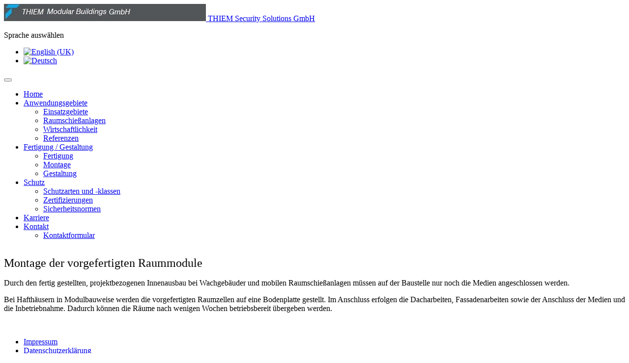

--- FILE ---
content_type: text/html; charset=utf-8
request_url: https://www.mbthiem.com/index.php/de/produkte/beschuss
body_size: 19030
content:


<!DOCTYPE html>
<!--[if IE 8]>         <html lang="de-de" dir="ltr" class="ie8 lt-ie9 lt-ie10 com_content view-article itemid-111 j44 j40 mm-hover"> <![endif]-->
<!--[if IE 9]>         <html lang="de-de" dir="ltr" class="ie9 lt-ie10 com_content view-article itemid-111 j44 j40 mm-hover"> <![endif]-->

<html lang="de-de" dir="ltr"
	  class='com_content view-article itemid-111 j44 j40 mm-hover'>

<head>
	<meta charset="utf-8">
	<meta name="rights" content="THIEM Modular Buildings GmbH">
	<meta name="author" content="Super User">
	<meta name="description" content="MODULARE RAUMZELLEN FÜR DEN SICHERHEITSBEREICH">
	<meta name="generator" content="Joomla! - Open Source Content Management">
	<title>Montage</title>
	<link href="/favicon.ico" rel="icon" type="image/vnd.microsoft.icon">
<link href="/media/mod_languages/css/template.min.css?60c87af12e77ba7383ad6a43f6edd323" rel="stylesheet" />
	<link href="/templates/ja_university_t3/local/css/themes/grey/bootstrap.css" rel="stylesheet" />
	<link href="/media/sigplus/css/sigplus.min.css?v=d787ad0389f43a08dae83bd6e00966e5" rel="stylesheet" />
	<link href="/media/sigplus/engines/boxplusx/css/boxplusx.min.css?v=035e25ce6546e42d4c95495456ee7325" rel="stylesheet" />
	<link href="/media/sigplus/engines/slideplus/css/slideplus.min.css?v=46921fd7fd6750ffa0d141ad2b28ec1c" rel="stylesheet" />
	<link href="/templates/system/css/system.css" rel="stylesheet" />
	<link href="/media/system/css/joomla-fontawesome.min.css" rel="stylesheet" />
	<link href="/templates/ja_university_t3/local/css/themes/grey/template.css" rel="stylesheet" />
	<link href="/templates/ja_university_t3/local/css/themes/grey/megamenu.css" rel="stylesheet" />
	<link href="/templates/ja_university_t3/fonts/font-awesome/css/font-awesome.min.css" rel="stylesheet" />
	<style>#boxplusx_sigplus_1001 .boxplusx-dialog, #boxplusx_sigplus_1001 .boxplusx-detail {
background-color:rgba(255,255,255,0.8);
color:#000;
}
#boxplusx_sigplus_1001 .boxplusx-detail td {
border-color:#000;
}
#boxplusx_sigplus_1001 .boxplusx-navigation {
height:60px;
}
#boxplusx_sigplus_1001 .boxplusx-navitem {
width:60px;
}
#boxplusx_sigplus_1001 .boxplusx-dialog.boxplusx-animation {
transition-timing-function:cubic-bezier(0.445, 0.05, 0.55, 0.95);
}
</style>
	<style>#sigplus_1001 .slideplus-slot {
width:200px;
aspect-ratio:200 / 200;
}
#sigplus_1001 .slideplus-navigation.slideplus-top {
display:none;
}
#sigplus_1001 .slideplus-content {
justify-content:center;
align-items:center;
}
#sigplus_1001 .slideplus-caption {
visibility:visible;
}
#sigplus_1001 .slideplus-stripe {
animation-duration:800ms;
}
</style>
<script type="application/json" class="joomla-script-options new">{"system.paths":{"root":"","rootFull":"https:\/\/www.mbthiem.com\/","base":"","baseFull":"https:\/\/www.mbthiem.com\/"},"csrf.token":"3284c20ae1eabf91ea53e2f62aab9ac0"}</script>
	<script src="/media/system/js/core.min.js?37ffe4186289eba9c5df81bea44080aff77b9684"></script>
	<script src="/media/vendor/bootstrap/js/bootstrap-es5.min.js?5.3.2" nomodule defer></script>
	<script src="/media/vendor/jquery/js/jquery.min.js?3.7.1"></script>
	<script src="/media/legacy/js/jquery-noconflict.min.js?647005fc12b79b3ca2bb30c059899d5994e3e34d"></script>
	<script src="/media/vendor/bootstrap/js/popover.min.js?5.3.2" type="module"></script>
	<script src="/media/sigplus/js/initialization.min.js?v=ff9209edd7aaded4585815a2ef79c266" defer></script>
	<script src="/media/sigplus/engines/boxplusx/js/boxplusx.min.js?v=90aef7691cedfcbdd5536f3de3b99f2d" defer></script>
	<script src="/media/sigplus/engines/slideplus/js/slideplus.min.js?v=dac28dfe81e6eabcf76d9a175695b884" defer></script>
	<script src="/plugins/system/t3/base-bs3/bootstrap/js/bootstrap.js"></script>
	<script src="/plugins/system/t3/base-bs3/js/jquery.tap.min.js"></script>
	<script src="/plugins/system/t3/base-bs3/js/script.js"></script>
	<script src="/plugins/system/t3/base-bs3/js/menu.js"></script>
	<script src="/templates/ja_university_t3/js/script.js"></script>
	<script src="/templates/ja_university_t3/js/holder.js"></script>
	<script src="/plugins/system/t3/base-bs3/js/nav-collapse.js"></script>
	<script>document.addEventListener("DOMContentLoaded", function () {
__sigplusInitialize("sigplus_1001");
__sigplusCaption("sigplus_1001", null, "{$text} ({$current}\/{$total})");
window.sigplus=window.sigplus||{};window.sigplus.lightbox=window.sigplus.lightbox||{};window.sigplus.lightbox["#sigplus_1001 a.sigplus-image"]=(new BoxPlusXDialog({"id":"boxplusx_sigplus_1001","slideshow":0,"autostart":false,"loop":true,"navigation":"bottom","protection":false,"dir":"ltr"})).bind(document.querySelectorAll("#sigplus_1001 a.sigplus-image"));
new SlidePlusSlider(document.querySelector("#sigplus_1001 ul"), {"rows":1,"cols":3,"loop":true,"orientation":"horizontal","step":"single","links":true,"delay":0,"timing":"sine","captions":"bottom","protection":false,"dir":"ltr"}, function (el) { return el.querySelector('.sigplus-image').getAttribute('data-title') || el.querySelector('.sigplus-image img').alt; });
}, false);</script>
	<meta property="og:image" content="https://www.mbthiem.com/administrator/cache/preview/444ded2d5360858fe483c71988258c0a.jpg" />
	<meta property="og:image:width" content="1008" />
	<meta property="og:image:height" content="567" />

	
<!-- META FOR IOS & HANDHELD -->
	<meta name="viewport" content="width=device-width, initial-scale=1.0, maximum-scale=1.0, user-scalable=no"/>
	<style type="text/stylesheet">
		@-webkit-viewport   { width: device-width; }
		@-moz-viewport      { width: device-width; }
		@-ms-viewport       { width: device-width; }
		@-o-viewport        { width: device-width; }
		@viewport           { width: device-width; }
	</style>
	<script type="text/javascript">
		//<![CDATA[
		if (navigator.userAgent.match(/IEMobile\/10\.0/)) {
			var msViewportStyle = document.createElement("style");
			msViewportStyle.appendChild(
				document.createTextNode("@-ms-viewport{width:auto!important}")
			);
			document.getElementsByTagName("head")[0].appendChild(msViewportStyle);
		}
		//]]>
	</script>
<meta name="HandheldFriendly" content="true"/>
<meta name="apple-mobile-web-app-capable" content="YES"/>
<!-- //META FOR IOS & HANDHELD -->




<!-- Le HTML5 shim and media query for IE8 support -->
<!--[if lt IE 9]>
<script src="//html5shim.googlecode.com/svn/trunk/html5.js"></script>
<script type="text/javascript" src="/plugins/system/t3/base-bs3/js/respond.min.js"></script>
<![endif]-->

<!-- You can add Google Analytics here or use T3 Injection feature -->

  </head>

<body>

<div class="t3-wrapper"> <!-- Need this wrapper for off-canvas menu. Remove if you don't use of-canvas -->

  
<!-- HEADER -->
<header id="t3-header" class="t3-header">
	<div class="container">
		<div class="row">

			<!-- LOGO -->
			<div class="col-xs-12 col-sm-6 logo">
				<div class="logo-image">
					<a href="/" title="THIEM Security Solutions GmbH">
													<img class="logo-img" src="/images/logo.jpg" alt="THIEM Security Solutions GmbH" />
																		<span>THIEM Security Solutions GmbH</span>
					</a>
					<small class="site-slogan"></small>
				</div>
			</div>
			<!-- //LOGO -->

									<div class="col-xs-12 col-sm-6">
						
													<!-- LANGUAGE SWITCHER -->
							<div class="languageswitcherload">
								<div class="mod-languages">
    <p class="visually-hidden" id="language_picker_des_90">Sprache auswählen</p>


    <ul aria-labelledby="language_picker_des_90" class="mod-languages__list lang-inline">

                                <li>
                <a  href="/index.php/en/">
                                                                        <img title="English (UK)" src="/media/mod_languages/images/en.gif" alt="English (UK)">                                                            </a>
            </li>
                                                    <li class="lang-active">
                <a aria-current="true"  href="https://www.mbthiem.com/index.php/de/produkte/beschuss">
                                                                        <img title="Deutsch" src="/media/mod_languages/images/de.gif" alt="Deutsch">                                                            </a>
            </li>
                </ul>

</div>

							</div>
							<!-- //LANGUAGE SWITCHER -->
												
				
			</div>
	</div>
	</div>
</header>
<!-- //HEADER -->

  
<!-- MAIN NAVIGATION -->
<nav id="t3-mainnav" class="wrap navbar navbar-default t3-mainnav">
	<div class="container">

		<!-- Brand and toggle get grouped for better mobile display -->
		<div class="navbar-header">
		
											<button type="button" class="navbar-toggle" data-toggle="collapse" data-target=".t3-navbar-collapse">
					<i class="fa fa-bars"></i>
				</button>
			
			
		</div>

					<div class="t3-navbar-collapse navbar-collapse collapse"></div>
		
		<div class="t3-navbar navbar-collapse collapse">
			<div  class="t3-megamenu animate slide"  data-duration="400" data-responsive="true">
<ul itemscope itemtype="http://www.schema.org/SiteNavigationElement" class="nav navbar-nav level0">
<li itemprop='name'  data-id="101" data-level="1">
<a itemprop='url' class=""  href="/index.php/de/"   data-target="#">Home </a>

</li>
<li itemprop='name' class="dropdown mega" data-id="106" data-level="1">
<a itemprop='url' class=" dropdown-toggle"  href="/index.php/de/unternehmen"   data-target="#" data-toggle="dropdown">Anwendungsgebiete <em class="caret"></em></a>

<div class="nav-child dropdown-menu mega-dropdown-menu"  ><div class="mega-dropdown-inner">
<div class="row">
<div class="col-xs-12 mega-col-nav" data-width="12"><div class="mega-inner">
<ul itemscope itemtype="http://www.schema.org/SiteNavigationElement" class="mega-nav level1">
<li itemprop='name'  data-id="155" data-level="2">
<a itemprop='url' class=""  href="/index.php/de/unternehmen/ueber-uns2"   data-target="#">Einsatzgebiete </a>

</li>
<li itemprop='name'  data-id="268" data-level="2">
<a itemprop='url' class=""  href="/index.php/de/unternehmen/raumschiessanlagen"   data-target="#">Raumschießanlagen </a>

</li>
<li itemprop='name'  data-id="103" data-level="2">
<a itemprop='url' class=""  href="/index.php/de/unternehmen/ueber-uns"   data-target="#">Wirtschaftlichkeit </a>

</li>
<li itemprop='name'  data-id="107" data-level="2">
<a itemprop='url' class=""  href="/index.php/de/unternehmen/beratung-und-projektmanagement"   data-target="#">Referenzen </a>

</li>
</ul>
</div></div>
</div>
</div></div>
</li>
<li itemprop='name' class="active dropdown mega" data-id="109" data-level="1">
<a itemprop='url' class=" dropdown-toggle"  href="/index.php/de/produkte"   data-target="#" data-toggle="dropdown">Fertigung / Gestaltung <em class="caret"></em></a>

<div class="nav-child dropdown-menu mega-dropdown-menu"  ><div class="mega-dropdown-inner">
<div class="row">
<div class="col-xs-12 mega-col-nav" data-width="12"><div class="mega-inner">
<ul itemscope itemtype="http://www.schema.org/SiteNavigationElement" class="mega-nav level1">
<li itemprop='name'  data-id="110" data-level="2">
<a itemprop='url' class=""  href="/index.php/de/produkte/ein-und-ausbruch"   data-target="#">Fertigung </a>

</li>
<li itemprop='name' class="current active" data-id="111" data-level="2">
<a itemprop='url' class=""  href="/index.php/de/produkte/beschuss"   data-target="#">Montage </a>

</li>
<li itemprop='name'  data-id="112" data-level="2">
<a itemprop='url' class=""  href="/index.php/de/produkte/explosion"   data-target="#">Gestaltung </a>

</li>
</ul>
</div></div>
</div>
</div></div>
</li>
<li itemprop='name' class="dropdown mega" data-id="113" data-level="1">
<a itemprop='url' class=" dropdown-toggle"  href="/index.php/de/anwendungsgebiete"   data-target="#" data-toggle="dropdown">Schutz <em class="caret"></em></a>

<div class="nav-child dropdown-menu mega-dropdown-menu"  ><div class="mega-dropdown-inner">
<div class="row">
<div class="col-xs-12 mega-col-nav" data-width="12"><div class="mega-inner">
<ul itemscope itemtype="http://www.schema.org/SiteNavigationElement" class="mega-nav level1">
<li itemprop='name'  data-id="114" data-level="2">
<a itemprop='url' class=""  href="/index.php/de/anwendungsgebiete/einsatzbereiche"   data-target="#">Schutzarten und -klassen </a>

</li>
<li itemprop='name'  data-id="115" data-level="2">
<a itemprop='url' class=""  href="/index.php/de/anwendungsgebiete/referenzen"   data-target="#">Zertifizierungen </a>

</li>
<li itemprop='name'  data-id="117" data-level="2">
<a itemprop='url' class=""  href="/index.php/de/anwendungsgebiete/sicherheitsnormen"   data-target="#">Sicherheitsnormen </a>

</li>
</ul>
</div></div>
</div>
</div></div>
</li>
<li itemprop='name'  data-id="190" data-level="1">
<a itemprop='url' class=""  href="/index.php/de/karriere"   data-target="#">Karriere </a>

</li>
<li itemprop='name' class="dropdown mega" data-id="118" data-level="1">
<a itemprop='url' class=" dropdown-toggle"  href="/index.php/de/kontakt"   data-target="#" data-toggle="dropdown">Kontakt <em class="caret"></em></a>

<div class="nav-child dropdown-menu mega-dropdown-menu"  ><div class="mega-dropdown-inner">
<div class="row">
<div class="col-xs-12 mega-col-nav" data-width="12"><div class="mega-inner">
<ul itemscope itemtype="http://www.schema.org/SiteNavigationElement" class="mega-nav level1">
<li itemprop='name'  data-id="278" data-level="2">
<a itemprop='url' class=""  href="/index.php/de/kontakt/kontakt-schiessen"   data-target="#">Kontaktformular </a>

</li>
</ul>
</div></div>
</div>
</div></div>
</li>
</ul>
</div>

		</div>

	</div>
</nav>
<!-- //MAIN NAVIGATION -->


  
<!-- MASTHEAD -->
<div id="t3-masthead" class="t3-masthead">			
	</div>
<!-- //MASTHEAD -->

  

<div id="t3-mainbody" class="container t3-mainbody">
	<div class="main ">
		
	</div>

	<div class="row">

		<!-- MAIN CONTENT -->
		<div id="t3-content" class="t3-content col-xs-12">
						
<div class="item-page clearfix">


<!-- Article -->
<article itemscope itemtype="http://schema.org/Article">
  <meta itemprop="inLanguage" content="de-DE" />

  
  <!-- Aside -->
    <!-- //Aside -->

	
	
	
				
  
	
	<section class="article-content clearfix" itemprop="articleBody">
		<p><span style="font-size: 12pt;"><br /><span style="font-size: 18pt;">Montage der vorgefertigten Raummodule</span><br /><br />Durch den fertig gestellten, projektbezogenen Innenausbau bei Wachgebäuder und mobilen Raumschießanlagen müssen auf der Baustelle nur noch die Medien angeschlossen werden.</span></p>
<p><span style="font-size: 12pt;">Bei Hafthäusern in Modulbauweise werden die vorgefertigten Raumzellen auf eine Bodenplatte gestellt. Im Anschluss erfolgen die Dacharbeiten, Fassadenarbeiten sowie der Anschluss der Medien und die Inbetriebnahme. Dadurch können die Räume nach wenigen Wochen betriebsbereit übergeben werden.</span></p>
<p>&nbsp;</p>
<p><span style="font-family: verdana,geneva;"><div id="sigplus_1001" class="sigplus-gallery sigplus-center sigplus-lightbox-boxplusx"><noscript class="sigplus-gallery"><ul><li><a class="sigplus-image" href="/images/gallery_Montage/Bild_1.jpg"><img class="sigplus-preview" src="/administrator/cache/preview/98ee67de9ca6ef91c474496a8c969c41.jpg" width="200" height="112" alt="" srcset="/administrator/cache/preview/444ded2d5360858fe483c71988258c0a.jpg 400w, /administrator/cache/preview/98ee67de9ca6ef91c474496a8c969c41.jpg 200w, /administrator/cache/thumb/de9465f1cdf9743b32983a341699c56b.jpg 60w" sizes="200px" /></a><div class="sigplus-summary"></div></li><li><a class="sigplus-image" href="/images/gallery_Montage/Bild_2.jpg"><img class="sigplus-preview" src="/administrator/cache/preview/f86afdc9aff6d635aa41383992bcdac7.jpg" width="200" height="150" alt="" srcset="/administrator/cache/preview/54ca23fea18d4da5edf174197a7db258.jpg 400w, /administrator/cache/preview/f86afdc9aff6d635aa41383992bcdac7.jpg 200w, /administrator/cache/thumb/9cbdde9996ab84204f6d34508322d3f4.jpg 60w" sizes="200px" /></a><div class="sigplus-summary"></div></li><li><a class="sigplus-image" href="/images/gallery_Montage/Bild_3.jpg"><img class="sigplus-preview" src="/administrator/cache/preview/1d02b6aeb37286a54e92faf8a7cfdaf0.jpg" width="112" height="200" alt="" srcset="/administrator/cache/preview/d6b234d720b4e8435df8e38ab6388185.jpg 225w, /administrator/cache/preview/1d02b6aeb37286a54e92faf8a7cfdaf0.jpg 112w, /administrator/cache/thumb/8c0c16bffc68ac27764f6d150d4d48d4.jpg 33w" sizes="112px" /></a><div class="sigplus-summary"></div></li><li><a class="sigplus-image" href="/images/gallery_Montage/Bild_4.jpg"><img class="sigplus-preview" src="/administrator/cache/preview/5003e42b7f5adac6cb19b4c021315401.jpg" width="150" height="200" alt="" srcset="/administrator/cache/preview/2bf0dd37f781d0d8ece76d59987d5268.jpg 300w, /administrator/cache/preview/5003e42b7f5adac6cb19b4c021315401.jpg 150w, /administrator/cache/thumb/7b47e342e8838da817367c4baf24ab4a.jpg 45w" sizes="150px" /></a><div class="sigplus-summary"></div></li><li><a class="sigplus-image" href="/images/gallery_Montage/Bild_5.jpg"><img class="sigplus-preview" src="/administrator/cache/preview/696431d958c70202855ec87f83055df1.jpg" width="200" height="133" alt="" srcset="/administrator/cache/preview/ed68bc236e231924434ea93b7dd54fd8.jpg 400w, /administrator/cache/preview/696431d958c70202855ec87f83055df1.jpg 200w, /administrator/cache/thumb/636ca05bc79d98a9b26e594d30405973.jpg 60w" sizes="200px" /></a><div class="sigplus-summary"></div></li><li><a class="sigplus-image" href="/images/gallery_Montage/Bild_6.jpg"><img class="sigplus-preview" src="/administrator/cache/preview/0c7b3f105be53d0df54fe81aea392e58.jpg" width="200" height="150" alt="" srcset="/administrator/cache/preview/5b4c71cbf16ef39faf23a0a9eec1a9a2.jpg 400w, /administrator/cache/preview/0c7b3f105be53d0df54fe81aea392e58.jpg 200w, /administrator/cache/thumb/e061d1fa3a08b5245e20c010f699af03.jpg 60w" sizes="200px" /></a><div class="sigplus-summary"></div></li><li><a class="sigplus-image" href="/images/gallery_Montage/Bild_7.jpg"><img class="sigplus-preview" src="/administrator/cache/preview/08f9dcc67f3d21e5fc8804f9569addb0.jpg" width="200" height="150" alt="" srcset="/administrator/cache/preview/52875b1f30c376a96fed3b94b3315d5e.jpg 400w, /administrator/cache/preview/08f9dcc67f3d21e5fc8804f9569addb0.jpg 200w, /administrator/cache/thumb/3931757753ea1b8b5d63b48e3daf9499.jpg 60w" sizes="200px" /></a><div class="sigplus-summary"></div></li></ul></noscript></div></span></p> 	</section>
  
  <!-- footer -->
    <!-- //footer -->

	
	
	</article>
<!-- //Article -->



</div>
		</div>
		<!-- //MAIN CONTENT -->

	</div>
</div> 

	
  

	
  


  


  
<!-- FOOTER -->
<footer id="t3-footer" class="wrap t3-footer">
	
	<section class="t3-copyright">
		<div class="container">
			<div class="row">
				<div class="col-md-12 copyright ">
					<ul class="nav nav-pills nav-stacked menu">
<li class="item-119"><a href="/index.php/de/impressum" class="">Impressum</a></li><li class="item-184"><a href="/index.php/de/datenschutzerklaerung" class="">Datenschutzerklärung</a></li></ul>

				</div>
				
							</div>
		</div>
	</section>

</footer>
<!-- //FOOTER -->

</div>

</body>

</html>